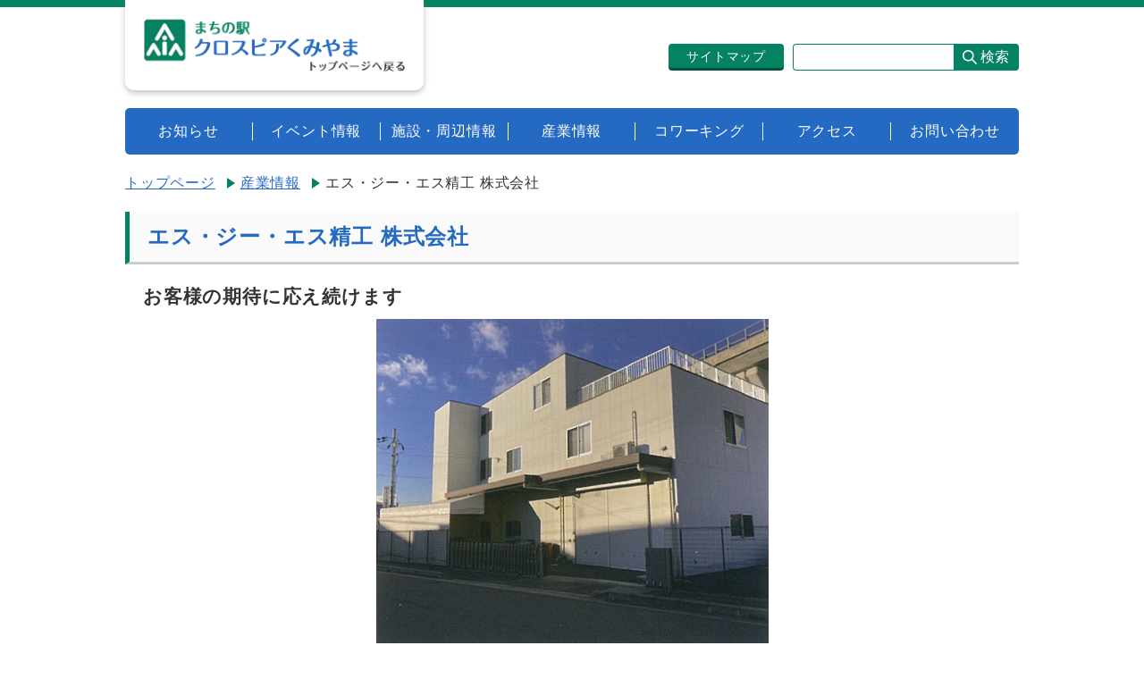

--- FILE ---
content_type: text/html; charset=UTF-8
request_url: https://www.crosspeer.jp/?p=193
body_size: 5878
content:
<!doctype html>

<!--[if lt IE 7]><html lang="ja" class="no-js lt-ie9 lt-ie8 lt-ie7"><![endif]-->
<!--[if (IE 7)&!(IEMobile)]><html lang="ja" class="no-js lt-ie9 lt-ie8"><![endif]-->
<!--[if (IE 8)&!(IEMobile)]><html lang="ja" class="no-js lt-ie9"><![endif]-->
<!--[if gt IE 8]><!--> <html lang="ja" class="no-js"><!--<![endif]-->

<head>
<meta charset="UTF-8">
<meta name="viewport" content="width=device-width, initial-scale=1.0">
<meta http-equiv="X-UA-Compatible" content="IE=edge">
<title>エス・ジー・エス精工 株式会社 | まちの駅クロスピアくみやま</title>
<!-- Google tag (gtag.js) -->
<script async src="https://www.googletagmanager.com/gtag/js?id=G-T57R7K04ZP"></script>
<script>
  window.dataLayer = window.dataLayer || [];
  function gtag(){dataLayer.push(arguments);}
  gtag('js', new Date());

  gtag('config', 'G-T57R7K04ZP');
</script>
	
<!-- Global site tag (gtag.js) - Google Analytics -->
<script async src="https://www.googletagmanager.com/gtag/js?id=UA-136259321-1"></script>
<script>
  window.dataLayer = window.dataLayer || [];
  function gtag(){dataLayer.push(arguments);}
  gtag('js', new Date());

  gtag('config', 'UA-136259321-1');
</script>

<link rel="shortcut icon" href="https://www.crosspeer.jp/wp-content/themes/design/favicon.ico">
<meta name='robots' content='max-image-preview:large' />
<link rel='dns-prefetch' href='//fonts.googleapis.com' />
<link rel='dns-prefetch' href='//s.w.org' />
<link rel="alternate" type="application/rss+xml" title="まちの駅クロスピアくみやま &raquo; フィード" href="https://www.crosspeer.jp/?feed=rss2" />
<link rel="alternate" type="application/rss+xml" title="まちの駅クロスピアくみやま &raquo; コメントフィード" href="https://www.crosspeer.jp/?feed=comments-rss2" />
<script type="text/javascript">
window._wpemojiSettings = {"baseUrl":"https:\/\/s.w.org\/images\/core\/emoji\/14.0.0\/72x72\/","ext":".png","svgUrl":"https:\/\/s.w.org\/images\/core\/emoji\/14.0.0\/svg\/","svgExt":".svg","source":{"concatemoji":"https:\/\/www.crosspeer.jp\/wp-includes\/js\/wp-emoji-release.min.js"}};
/*! This file is auto-generated */
!function(e,a,t){var n,r,o,i=a.createElement("canvas"),p=i.getContext&&i.getContext("2d");function s(e,t){var a=String.fromCharCode,e=(p.clearRect(0,0,i.width,i.height),p.fillText(a.apply(this,e),0,0),i.toDataURL());return p.clearRect(0,0,i.width,i.height),p.fillText(a.apply(this,t),0,0),e===i.toDataURL()}function c(e){var t=a.createElement("script");t.src=e,t.defer=t.type="text/javascript",a.getElementsByTagName("head")[0].appendChild(t)}for(o=Array("flag","emoji"),t.supports={everything:!0,everythingExceptFlag:!0},r=0;r<o.length;r++)t.supports[o[r]]=function(e){if(!p||!p.fillText)return!1;switch(p.textBaseline="top",p.font="600 32px Arial",e){case"flag":return s([127987,65039,8205,9895,65039],[127987,65039,8203,9895,65039])?!1:!s([55356,56826,55356,56819],[55356,56826,8203,55356,56819])&&!s([55356,57332,56128,56423,56128,56418,56128,56421,56128,56430,56128,56423,56128,56447],[55356,57332,8203,56128,56423,8203,56128,56418,8203,56128,56421,8203,56128,56430,8203,56128,56423,8203,56128,56447]);case"emoji":return!s([129777,127995,8205,129778,127999],[129777,127995,8203,129778,127999])}return!1}(o[r]),t.supports.everything=t.supports.everything&&t.supports[o[r]],"flag"!==o[r]&&(t.supports.everythingExceptFlag=t.supports.everythingExceptFlag&&t.supports[o[r]]);t.supports.everythingExceptFlag=t.supports.everythingExceptFlag&&!t.supports.flag,t.DOMReady=!1,t.readyCallback=function(){t.DOMReady=!0},t.supports.everything||(n=function(){t.readyCallback()},a.addEventListener?(a.addEventListener("DOMContentLoaded",n,!1),e.addEventListener("load",n,!1)):(e.attachEvent("onload",n),a.attachEvent("onreadystatechange",function(){"complete"===a.readyState&&t.readyCallback()})),(e=t.source||{}).concatemoji?c(e.concatemoji):e.wpemoji&&e.twemoji&&(c(e.twemoji),c(e.wpemoji)))}(window,document,window._wpemojiSettings);
</script>
<style type="text/css">
img.wp-smiley,
img.emoji {
	display: inline !important;
	border: none !important;
	box-shadow: none !important;
	height: 1em !important;
	width: 1em !important;
	margin: 0 0.07em !important;
	vertical-align: -0.1em !important;
	background: none !important;
	padding: 0 !important;
}
</style>
	<link rel='stylesheet' id='wp-block-library-css'  href='https://www.crosspeer.jp/wp-includes/css/dist/block-library/style.min.css' type='text/css' media='all' />
<style id='global-styles-inline-css' type='text/css'>
body{--wp--preset--color--black: #000000;--wp--preset--color--cyan-bluish-gray: #abb8c3;--wp--preset--color--white: #ffffff;--wp--preset--color--pale-pink: #f78da7;--wp--preset--color--vivid-red: #cf2e2e;--wp--preset--color--luminous-vivid-orange: #ff6900;--wp--preset--color--luminous-vivid-amber: #fcb900;--wp--preset--color--light-green-cyan: #7bdcb5;--wp--preset--color--vivid-green-cyan: #00d084;--wp--preset--color--pale-cyan-blue: #8ed1fc;--wp--preset--color--vivid-cyan-blue: #0693e3;--wp--preset--color--vivid-purple: #9b51e0;--wp--preset--gradient--vivid-cyan-blue-to-vivid-purple: linear-gradient(135deg,rgba(6,147,227,1) 0%,rgb(155,81,224) 100%);--wp--preset--gradient--light-green-cyan-to-vivid-green-cyan: linear-gradient(135deg,rgb(122,220,180) 0%,rgb(0,208,130) 100%);--wp--preset--gradient--luminous-vivid-amber-to-luminous-vivid-orange: linear-gradient(135deg,rgba(252,185,0,1) 0%,rgba(255,105,0,1) 100%);--wp--preset--gradient--luminous-vivid-orange-to-vivid-red: linear-gradient(135deg,rgba(255,105,0,1) 0%,rgb(207,46,46) 100%);--wp--preset--gradient--very-light-gray-to-cyan-bluish-gray: linear-gradient(135deg,rgb(238,238,238) 0%,rgb(169,184,195) 100%);--wp--preset--gradient--cool-to-warm-spectrum: linear-gradient(135deg,rgb(74,234,220) 0%,rgb(151,120,209) 20%,rgb(207,42,186) 40%,rgb(238,44,130) 60%,rgb(251,105,98) 80%,rgb(254,248,76) 100%);--wp--preset--gradient--blush-light-purple: linear-gradient(135deg,rgb(255,206,236) 0%,rgb(152,150,240) 100%);--wp--preset--gradient--blush-bordeaux: linear-gradient(135deg,rgb(254,205,165) 0%,rgb(254,45,45) 50%,rgb(107,0,62) 100%);--wp--preset--gradient--luminous-dusk: linear-gradient(135deg,rgb(255,203,112) 0%,rgb(199,81,192) 50%,rgb(65,88,208) 100%);--wp--preset--gradient--pale-ocean: linear-gradient(135deg,rgb(255,245,203) 0%,rgb(182,227,212) 50%,rgb(51,167,181) 100%);--wp--preset--gradient--electric-grass: linear-gradient(135deg,rgb(202,248,128) 0%,rgb(113,206,126) 100%);--wp--preset--gradient--midnight: linear-gradient(135deg,rgb(2,3,129) 0%,rgb(40,116,252) 100%);--wp--preset--duotone--dark-grayscale: url('#wp-duotone-dark-grayscale');--wp--preset--duotone--grayscale: url('#wp-duotone-grayscale');--wp--preset--duotone--purple-yellow: url('#wp-duotone-purple-yellow');--wp--preset--duotone--blue-red: url('#wp-duotone-blue-red');--wp--preset--duotone--midnight: url('#wp-duotone-midnight');--wp--preset--duotone--magenta-yellow: url('#wp-duotone-magenta-yellow');--wp--preset--duotone--purple-green: url('#wp-duotone-purple-green');--wp--preset--duotone--blue-orange: url('#wp-duotone-blue-orange');--wp--preset--font-size--small: 13px;--wp--preset--font-size--medium: 20px;--wp--preset--font-size--large: 36px;--wp--preset--font-size--x-large: 42px;}.has-black-color{color: var(--wp--preset--color--black) !important;}.has-cyan-bluish-gray-color{color: var(--wp--preset--color--cyan-bluish-gray) !important;}.has-white-color{color: var(--wp--preset--color--white) !important;}.has-pale-pink-color{color: var(--wp--preset--color--pale-pink) !important;}.has-vivid-red-color{color: var(--wp--preset--color--vivid-red) !important;}.has-luminous-vivid-orange-color{color: var(--wp--preset--color--luminous-vivid-orange) !important;}.has-luminous-vivid-amber-color{color: var(--wp--preset--color--luminous-vivid-amber) !important;}.has-light-green-cyan-color{color: var(--wp--preset--color--light-green-cyan) !important;}.has-vivid-green-cyan-color{color: var(--wp--preset--color--vivid-green-cyan) !important;}.has-pale-cyan-blue-color{color: var(--wp--preset--color--pale-cyan-blue) !important;}.has-vivid-cyan-blue-color{color: var(--wp--preset--color--vivid-cyan-blue) !important;}.has-vivid-purple-color{color: var(--wp--preset--color--vivid-purple) !important;}.has-black-background-color{background-color: var(--wp--preset--color--black) !important;}.has-cyan-bluish-gray-background-color{background-color: var(--wp--preset--color--cyan-bluish-gray) !important;}.has-white-background-color{background-color: var(--wp--preset--color--white) !important;}.has-pale-pink-background-color{background-color: var(--wp--preset--color--pale-pink) !important;}.has-vivid-red-background-color{background-color: var(--wp--preset--color--vivid-red) !important;}.has-luminous-vivid-orange-background-color{background-color: var(--wp--preset--color--luminous-vivid-orange) !important;}.has-luminous-vivid-amber-background-color{background-color: var(--wp--preset--color--luminous-vivid-amber) !important;}.has-light-green-cyan-background-color{background-color: var(--wp--preset--color--light-green-cyan) !important;}.has-vivid-green-cyan-background-color{background-color: var(--wp--preset--color--vivid-green-cyan) !important;}.has-pale-cyan-blue-background-color{background-color: var(--wp--preset--color--pale-cyan-blue) !important;}.has-vivid-cyan-blue-background-color{background-color: var(--wp--preset--color--vivid-cyan-blue) !important;}.has-vivid-purple-background-color{background-color: var(--wp--preset--color--vivid-purple) !important;}.has-black-border-color{border-color: var(--wp--preset--color--black) !important;}.has-cyan-bluish-gray-border-color{border-color: var(--wp--preset--color--cyan-bluish-gray) !important;}.has-white-border-color{border-color: var(--wp--preset--color--white) !important;}.has-pale-pink-border-color{border-color: var(--wp--preset--color--pale-pink) !important;}.has-vivid-red-border-color{border-color: var(--wp--preset--color--vivid-red) !important;}.has-luminous-vivid-orange-border-color{border-color: var(--wp--preset--color--luminous-vivid-orange) !important;}.has-luminous-vivid-amber-border-color{border-color: var(--wp--preset--color--luminous-vivid-amber) !important;}.has-light-green-cyan-border-color{border-color: var(--wp--preset--color--light-green-cyan) !important;}.has-vivid-green-cyan-border-color{border-color: var(--wp--preset--color--vivid-green-cyan) !important;}.has-pale-cyan-blue-border-color{border-color: var(--wp--preset--color--pale-cyan-blue) !important;}.has-vivid-cyan-blue-border-color{border-color: var(--wp--preset--color--vivid-cyan-blue) !important;}.has-vivid-purple-border-color{border-color: var(--wp--preset--color--vivid-purple) !important;}.has-vivid-cyan-blue-to-vivid-purple-gradient-background{background: var(--wp--preset--gradient--vivid-cyan-blue-to-vivid-purple) !important;}.has-light-green-cyan-to-vivid-green-cyan-gradient-background{background: var(--wp--preset--gradient--light-green-cyan-to-vivid-green-cyan) !important;}.has-luminous-vivid-amber-to-luminous-vivid-orange-gradient-background{background: var(--wp--preset--gradient--luminous-vivid-amber-to-luminous-vivid-orange) !important;}.has-luminous-vivid-orange-to-vivid-red-gradient-background{background: var(--wp--preset--gradient--luminous-vivid-orange-to-vivid-red) !important;}.has-very-light-gray-to-cyan-bluish-gray-gradient-background{background: var(--wp--preset--gradient--very-light-gray-to-cyan-bluish-gray) !important;}.has-cool-to-warm-spectrum-gradient-background{background: var(--wp--preset--gradient--cool-to-warm-spectrum) !important;}.has-blush-light-purple-gradient-background{background: var(--wp--preset--gradient--blush-light-purple) !important;}.has-blush-bordeaux-gradient-background{background: var(--wp--preset--gradient--blush-bordeaux) !important;}.has-luminous-dusk-gradient-background{background: var(--wp--preset--gradient--luminous-dusk) !important;}.has-pale-ocean-gradient-background{background: var(--wp--preset--gradient--pale-ocean) !important;}.has-electric-grass-gradient-background{background: var(--wp--preset--gradient--electric-grass) !important;}.has-midnight-gradient-background{background: var(--wp--preset--gradient--midnight) !important;}.has-small-font-size{font-size: var(--wp--preset--font-size--small) !important;}.has-medium-font-size{font-size: var(--wp--preset--font-size--medium) !important;}.has-large-font-size{font-size: var(--wp--preset--font-size--large) !important;}.has-x-large-font-size{font-size: var(--wp--preset--font-size--x-large) !important;}
</style>
<link rel='stylesheet' id='googleFonts-css'  href='//fonts.googleapis.com/css?family=Lato%3A400%2C700%2C400italic%2C700italic' type='text/css' media='all' />
<link rel='stylesheet' id='bones-stylesheet-css'  href='https://www.crosspeer.jp/wp-content/themes/design/library/css/style.css' type='text/css' media='all' />
<!--[if lt IE 9]>
<link rel='stylesheet' id='bones-ie-only-css'  href='https://www.crosspeer.jp/wp-content/themes/design/library/css/ie.css' type='text/css' media='all' />
<![endif]-->
<script type='text/javascript' src='https://www.crosspeer.jp/wp-content/themes/design/library/js/libs/modernizr.custom.min.js' id='bones-modernizr-js'></script>
<script type='text/javascript' src='https://www.crosspeer.jp/wp-includes/js/jquery/jquery.min.js' id='jquery-core-js'></script>
<script type='text/javascript' src='https://www.crosspeer.jp/wp-includes/js/jquery/jquery-migrate.min.js' id='jquery-migrate-js'></script>
<link rel="https://api.w.org/" href="https://www.crosspeer.jp/index.php?rest_route=/" /><link rel="alternate" type="application/json" href="https://www.crosspeer.jp/index.php?rest_route=/wp/v2/posts/193" /><link rel="canonical" href="https://www.crosspeer.jp/?p=193" />
<link rel='shortlink' href='https://www.crosspeer.jp/?p=193' />
<link rel="alternate" type="application/json+oembed" href="https://www.crosspeer.jp/index.php?rest_route=%2Foembed%2F1.0%2Fembed&#038;url=https%3A%2F%2Fwww.crosspeer.jp%2F%3Fp%3D193" />
<link rel="alternate" type="text/xml+oembed" href="https://www.crosspeer.jp/index.php?rest_route=%2Foembed%2F1.0%2Fembed&#038;url=https%3A%2F%2Fwww.crosspeer.jp%2F%3Fp%3D193&#038;format=xml" />
		<style type="text/css" id="wp-custom-css">
			/* 施設・周辺情報：ボタン内文字をすべて白に */
body.page-id-1190 .facility p.btn a,
body.page-id-1190 .facility p.btn a *,
body.postid-1190 .facility p.btn a,
body.postid-1190 .facility p.btn a * {
  color: #ffffff !important;
}		</style>
		<link rel="stylesheet" href="https://www.crosspeer.jp/wp-content/themes/design/library/css/drawer.min.css">
<link rel="stylesheet" href="https://www.crosspeer.jp/wp-content/themes/design/library/css/slick.css">
<link rel="stylesheet" href="https://www.crosspeer.jp/wp-content/themes/design/library/css/print.css" media="print">
<script src="https://www.crosspeer.jp/wp-content/themes/design/library/js/jquery-1.12.4.min.js"></script>
<script src="https://www.crosspeer.jp/wp-content/themes/design/library/js/drawer.js"></script>
<script src="https://www.crosspeer.jp/wp-content/themes/design/library/js/iscroll.js"></script>
<script src="https://www.crosspeer.jp/wp-content/themes/design/library/js/toolbox.js"></script>
<script src="https://www.crosspeer.jp/wp-content/themes/design/library/js/ofi.min.js"></script>
<script src="https://www.crosspeer.jp/wp-content/themes/design/library/js/slick.min.js"></script>
</head>


<body id="pagetop" class="drawer drawer--right">

<div class="drawer-nav">
<div class="drawer-menu">
	<p class="d-close">
		<img src="https://www.crosspeer.jp/wp-content/themes/design/library/images/close.png" alt="">
		<span>閉じる</span>
	</p>
	<ul class="nav_main">
		<li><a href="https://www.crosspeer.jp/?cat=14"><strong>お知らせ</strong></a></li>
		<li><a href="https://www.crosspeer.jp/?cat=16"><strong>イベント情報</strong></a></li>
		<li><a href="https://www.crosspeer.jp/?page_id=1190"><strong>施設・周辺情報</strong></a></li>
		<li><a href="https://www.crosspeer.jp/?cat=13"><strong>産業情報</strong></a></li>
		<li><a href="https://www.crosspeer.jp/?page_id=35991"><strong>コワーキング</strong></a></li>
		<li><a href="https://www.crosspeer.jp/?page_id=1603"><strong>アクセス</strong></a></li>
		<li><a href="https://www.crosspeer.jp/?page_id=1606"><strong>お問い合わせ</strong></a></li>
	</ul>
	<p class="btn"><a href="https://www.crosspeer.jp/?page_id=1951"><span>サイトマップ</span></a></p>
	<div class="search">
	<form role="search" method="get" class="searchform" action="https://www.crosspeer.jp/">
		<div>
			<label for="ss" class="screen-reader-text">検索</label>
			<input type="search" id="ss" class="s" name="s" value=""><!--
			--><button type="submit" class="searchsubmit">検索</button>
		</div>
	</form>
	</div>
</div>
</div>

<header>
<p class="skip"><a href="#HONBUN">共通メニューなどをスキップして本文へ</a></p>
<div class="head_main">
		<p class="logo"><a href="https://www.crosspeer.jp"><img src="https://www.crosspeer.jp/wp-content/themes/design/library/images/logo01.png" alt="まちの駅クロスピアくみやま"></a></p>
		<p class="d-open"><img src="https://www.crosspeer.jp/wp-content/themes/design/library/images/d_open.jpg" alt="メニューを開く"></p>
	<ul class="function">
		<li><a href="https://www.crosspeer.jp/?page_id=1951"><span>サイトマップ</span></a></li>
		<li><form role="search" method="get" class="searchform" action="https://www.crosspeer.jp/"><div>
			<label for="s" class="screen-reader-text">検索</label>
			<input type="search" id="s" class="s" name="s" value=""><!--
			--><button type="submit" class="searchsubmit">検索</button>
		</div></form></li>
	</ul>
</div>
<nav>
<ul>
	<li><a href="https://www.crosspeer.jp/?cat=14"><span>お知らせ</span></a></li>
	<li><a href="https://www.crosspeer.jp/?cat=16"><span>イベント情報</span></a></li>
	<li><a href="https://www.crosspeer.jp/?page_id=1190"><span>施設・周辺情報</span></a></li>
	<li><a href="https://www.crosspeer.jp/?cat=13"><span>産業情報</span></a></li>
	<li><a href="https://www.crosspeer.jp/?page_id=35991"><span>コワーキング</span></a></li>
	<li><a href="https://www.crosspeer.jp/?page_id=1603"><span>アクセス</span></a></li>
	<li><a href="https://www.crosspeer.jp/?page_id=1606"><span>お問い合わせ</span></a></li>
</ul>
</nav>
</header>


<a id="HONBUN" class="anchor" tabindex="-1"><img src="https://www.crosspeer.jp/wp-content/themes/design/library/images/clearspacer.gif" alt="" width="1" height="1"></a>
<ul class="pankuzu clear">
	<!-- Breadcrumb NavXT 7.1.0 -->
<li><a href="https://www.crosspeer.jp">トップページ</a></li><li><a href="https://www.crosspeer.jp/?cat=13">産業情報</a></li><li>エス・ジー・エス精工 株式会社</li></ul>
<div id="main">
<h1 class="h1">エス・ジー・エス精工 株式会社</h1>



<section class='sec_box single company'>
<div class="inner_box">	
	
<p class="catchcopy"><strong>お客様の期待に応え続けます</strong></p>



<div class="wp-block-image"><figure class="aligncenter is-resized"><img src="https://www.crosspeer.jp/wp-content/uploads/2019/01/d1882d2136b61c46be938aa9be99caf2.png" alt="" class="wp-image-18851" width="439" height="369" srcset="https://www.crosspeer.jp/wp-content/uploads/2019/01/d1882d2136b61c46be938aa9be99caf2.png 844w, https://www.crosspeer.jp/wp-content/uploads/2019/01/d1882d2136b61c46be938aa9be99caf2-300x252.png 300w, https://www.crosspeer.jp/wp-content/uploads/2019/01/d1882d2136b61c46be938aa9be99caf2-768x645.png 768w" sizes="(max-width: 439px) 100vw, 439px" /></figure></div>



<h2>企業情報</h2>


<table class="wp-block-table" style="height: 290px;">
<caption>企業情報一覧</caption>
<tbody>
<tr style="height: 29px;">
<th style="height: 29px; width: 112px;">所在地</th>
<td style="height: 29px; width: 455px;">〒613-0024 京都府久世郡久御山町森中内88-1</td>
</tr>
<tr style="height: 29px;">
<th style="height: 29px; width: 112px;">TEL</th>
<td style="height: 29px; width: 455px;">075-631-5050</td>
</tr>
<tr style="height: 29px;">
<th style="height: 29px; width: 112px;">FAX</th>
<td style="height: 29px; width: 455px;">075-201-9189</td>
</tr>
<tr style="height: 29px;">
<th style="height: 29px; width: 112px;">E-Mail</th>
<td style="height: 29px; width: 455px;">sgs-honsya@sgs-seiko.co.jp</td>
</tr>
<tr style="height: 29px;">
<th style="height: 29px; width: 112px;">URL</th>
<td style="height: 29px; width: 455px;"><a href="http://www.sgs-seiko.co.jp" target="_blank" rel="noopener">http://www.sgs-seiko.co.jp/</a></td>
</tr>
<tr style="height: 29px;">
<th style="height: 29px; width: 112px;">連絡担当者</th>
<td style="height: 29px; width: 455px;">山本 久仁彦</td>
</tr>
<tr style="height: 29px;">
<th style="height: 29px; width: 112px;">代表者</th>
<td style="height: 29px; width: 455px;">柴田 義之</td>
</tr>
<tr style="height: 29px;">
<th style="height: 29px; width: 112px;">設立</th>
<td style="height: 29px; width: 455px;">1980年8月</td>
</tr>
<tr style="height: 29px;">
<th style="height: 29px; width: 112px;">資本金</th>
<td style="height: 29px; width: 455px;">1,000万円</td>
</tr>
<tr style="height: 29px;">
<th style="height: 29px; width: 112px;">従業員</th>
<td style="height: 29px; width: 455px;">19名</td>
</tr>
</tbody>
</table>


<h2>事業内容</h2>



<p>金属部品の機械加工</p>



<h2>得意分野</h2>



<p>小物から長尺ものまで、加工対応可能です。40年以上精密部品の加工実績を持ち顧客のニーズに応えてまいりました。単品から量産まで出来る限りの期待にお応えします。</p>



<h2>設備一覧</h2>


<table class="wp-block-table">
<caption>設備一覧表</caption>
<tbody>
<tr>
<th>設備内容</th>
<th>能力</th>
<th>数量</th>
</tr>
<tr>
<td>立型マシニングセンタ NVX5080 2nd</td>
<td>820 × 510 × 500</td>
<td>2</td>
</tr>
<tr>
<td>立型マシニングセンタ NVX7000</td>
<td>1540 × 760 × 660</td>
<td>1</td>
</tr>
<tr>
<td>立型マシニングセンタ NVX5100</td>
<td>1050 × 530 × 510</td>
<td>1</td>
</tr>
<tr>
<td>NC旋盤 SL-25</td>
<td>Φ200 × 1000</td>
<td>1</td>
</tr>
<tr>
<td>NC旋盤 CL-2000</td>
<td>Φ200 × 500</td>
<td>1</td>
</tr>
<tr>
<td>汎用旋盤</td>
<td>Φ100 × 860</td>
<td>2</td>
</tr>
<tr>
<td>立軸ロータリー平面研磨盤 ICB-800</td>
<td>Φ800 &#8211; 270</td>
<td>1</td>
</tr>
<tr>
<td>MASTERCAM 2017</td>
<td>&nbsp;</td>
<td>1</td>
</tr>
</tbody>
</table></div>
</section>

</div>


<footer>
<div class="footer">
<div class="foot_left">
	<ul class="list clear">
		<li><a href="http://www.town.kumiyama.kyoto.jp/">久御山町ホームページ</a></li>
		<li><a href="http://kumiyama.kyoto-fsci.or.jp/">久御山町商工会</a></li>
	</ul>
	<div class="foot_box clear">
		<p><strong>まちの駅<br>クロスピアくみやま</strong></p>
		<address>
			<p>〒613-0024　京都府久世郡久御山町森南大内303</p>
			<p>電話番号：075-632-2300　ファックス：075-632-2001</p>
		</address>
	</div>
</div>
	<p class="pageup btn"><a href="#pagetop"><span>ページトップへ<br>戻る</span></a></p>
</div>
<p class="copy_right">©️Kumiyama Town. All Rights Reserved.</p>
</footer>
<script src="https://www.crosspeer.jp/wp-content/themes/design/library/js/onload.js"></script>
<script type='text/javascript' src='https://www.crosspeer.jp/wp-content/themes/design/library/js/scripts.js' id='bones-js-js'></script>
</body>
</html>





--- FILE ---
content_type: text/css
request_url: https://www.crosspeer.jp/wp-content/themes/design/library/css/style.css
body_size: 5378
content:
@charset "UTF-8";
/******************** CSS RESET ********************/
*, *:before, *:after {
	box-sizing: border-box;
}
html, body, div, span, applet, object, iframe, h1, h2, h3, h4, h5, h6, p, blockquote, pre, a, abbr, acronym, address, big, cite, code, del, dfn, em, img, ins, kbd, q, s, samp, small, strike, strong, sub, sup, tt, var, b, u, i, center, dl, dt, dd, ol, ul, li, fieldset, form, label, legend, table, caption, tbody, tfoot, thead, tr, th, td, article, aside, canvas, details, embed, figure, figcaption, footer, header, hgroup, menu, nav, output, ruby, section, summary, time, mark, audio, video {
	margin: 0;
	padding: 0;
	border: 0;
	font-size: 100%;
	vertical-align: baseline;
	background: transparent;
}
article, aside, details, figcaption, figure, footer, header, hgroup, menu, nav, section {
	display: block;
}
figcaption{
	font-size: 100%!important;
}
body{line-height: 1;}
ul{list-style: none;}
img{
	max-width: 100%;
	vertical-align: bottom;
}
hr{
	display: block;
	height: 1px;
	border: 0;
	border-top: 1px solid #cccccc;
	margin: 1em 0;
	padding: 0;
}
blockquote, q{
	quotes: none;
}
blockquote:before, blockquote:after, q:before, q:after{
	content: '';
	content: none;
}
table{
	border-collapse: collapse;
	border-spacing: 0;
}
address{
	font-style: normal;
}
input:not([type="radio"]):not([type="checkbox"]), textarea{
	padding: 0;
	margin: 0;
	background: none;
	border: none;
	border-radius: 0;
	-webkit-appearance: none;
}
input{
	vertical-align: middle;
}
input[type="submit"]{
	cursor: pointer;
}
/******************** 共通設定 ********************/
body {
	font-family: arial, "ヒラギノ角ゴ Pro W3", "Hiragino Kaku Gothic Pro", "Meiryo UI", "メイリオ", Meiryo, "ＭＳ Ｐゴシック", "MS PGothic", sans-serif;
	line-height: 1.5;
	letter-spacing: 0.05em;
	color: #333;
	font-size: 100%;
	-webkit-text-size-adjust: 100%;
}
@media screen and (max-width: 768px){
	body {
		font-size: 90%;
	}
}


/* リンク */
a {color: #246ac1;}
/*a:link{text-decoration: underline;}*/
/*a:visited{text-decoration: underline;}*/
a.hover{text-decoration: none;}
a:active{text-decoration: none;}
a:focus{transition: none;}
a, a *, a::before, a::after{transition: 0.3s;}

/* clearfix */
.clear:after {
	content: "";
	display: block;
	clear: both;
}

/*clearspacer.gif*/
.skip{
    background: none;
    line-height: 0;
    position: relative;
}
.skip a{
    color: #000000;
    text-align: center;
    font-size: 0.1%;
    line-height: 0.1;
    position: absolute;
    width: 1px;
    top: auto;
    left: -3000px;
    z-index: 9999;
}
.skip a:active, .skip a:focus{
	display: block;
    font-size: 100%;
    left: 0;
    line-height: 1.6;
    top: -8px;
    width: 99.99%;
    padding: 8px 0;
    background: #058262;
    color: #fff;
}
.anchor{
	margin-top: -1px;
	background: transparent;
	display: block;
    height: 1px;
}

/*btn*/
.btn a{
	padding: 6px 10px 4px;
/* 	color: #fff; */
	text-align: center;
	text-decoration: none;
	background-color: #246ac1;
	border-radius: 4px;
	box-shadow: 0px 3px 0px 0px #104485;
	display: block;
	transition: box-shadow 0.3s, transform 0.3s;
}
.btn a span{
	color: #fff;
}
.btn a.hover{
	box-shadow: none;
    transform: translate(0, 3px);
}

/*list_icon*/
.list li{
	padding-left: 16px;
	position: relative;
}
.list li::before{
	content: '';
	position: absolute;
	top: 50%;
	left: 0;
	transform: translateY(-50%);
	border: solid 6px transparent;
	border-left: solid 9px #058262;
}


/*▼▼▼共通部分のスタイル▼▼▼*/
/* drawer */
.drawer-open.drawer{
	position: fixed;
	width: 100%;
}
.drawer-nav{
	position: fixed;
	top: 0;
	width: 260px;	
	border-left: 3px solid #058262;
	background-color: #e8f6f2;
}
.drawer-nav a{
	text-decoration:none;
	display: block;
}
.drawer-nav .d-close{
	padding: 12px 10px;
	color: #fff;
	background-color: #058262;
	display: flex;
	align-items: end;
	cursor: pointer;
}
.drawer-nav .d-close img{
	margin-right: 10px;
	width: 20px;
}
.drawer-menu ul{
	height: 100%;
	overflow: hidden;
	position: relative;
	background-color: #fff;
}
.drawer-menu > ul{
	border-bottom: 2px solid #058262;
}
.drawer-menu ul.nav_main{
	background-color: #fff;
}
.drawer-menu li{
	position: relative;
}
.drawer-menu > ul > li::before{
	content: '';
	width: 8px;
	height: 8px;
	border-top: solid 1px #333;
	border-right: solid 1px #333;
	position: absolute;
	top: 50%;
	right: 12px;
	transform: translateY(-50%) rotate(45deg);
}
.drawer-menu ul a{
	padding: 14px 12px 12px;
	border-bottom: 1px solid #00855f;
}
.drawer-menu > ul > li:last-child > a{
	border-bottom: none;
}
.drawer-menu .btn{
	margin: 10px;
}
.drawer-menu .search{
	padding: 10px;
}
.drawer-menu .search .searchform input.s{
	width: 162px;
}
@media screen and (min-width: 1000px) {
	.drawer-nav{display: none;}
}


/*headerの設定*/
header{
	width: 100%;
	border-top: 8px solid #058262;
}
.head_main{
	margin: 0 auto;
	width: 1000px;
	display: flex;
	justify-content: space-between;
	align-items: center;
}
.head_main .logo{
	margin-top: -8px;
	margin-bottom: 20px;
	background-color: #fff;
}
.head_main .logo a:hover img{
	box-shadow: none;
	border: 1px solid #ddd;
	opacity: 0.8;
}
.head_main .logo img{
	padding: 20px;
	width: 334px;
	border: 1px solid #fff;
	border-radius: 0 0 10px 10px;
	box-shadow:0px 3px 6px 0px rgba(135,135,135,0.5);
}
.head_main ul{
	display: flex;
	align-items: flex-start;
}
.head_main ul li{
	margin-right: 10px;
}
.head_main ul li:last-child{
	margin: 0;
}
.head_main ul li a{
	padding: 4px 20px 2px;
	font-size: 90%;
	text-decoration: none;
	background-color: #058262;
	border-radius: 4px;
	box-shadow: 0px 3px 0px 0px #00543e;
	display: block;
}
.head_main ul li a:hover{
	box-shadow: none;
	transform: translate(0, 3px);
}
.head_main ul li a span{
	color: #fff;
}
.searchform{
	margin-top: 1px;
    display: inline;
}
.searchform label{
    display: none;
}
.searchform input.s{
	padding: 0 6px;
	height: 30px;
	width: 180px;
	font-size: 14px;
	line-height: 1;
	background: #fff;
	border: 1px solid #058262;
	border-right: none;
	border-radius: 4px 0 0 4px;
	vertical-align: top;
}
.searchform .searchsubmit{
	margin: 0;
	padding: 5px 10px 5px 30px;
	height: 30px;
	color: #fff;
	font-size: 100%;
	line-height: 1;
	text-shadow: 1px 1px 0 #058262, -1px 1px 0 #058262, 1px -1px 0 #058262, -1px -1px 0 #058262;
	background-color: #058262;
	background-image: url(../images/search.png);
	background-size: 16px auto;
	background-repeat: no-repeat;
	background-position: 10px 6px;
	border: 1px solid #058262;
	border-left: 0;
	border-radius: 0 4px 4px 0;
	cursor: pointer;
}
.d-open{
	display: none;
	cursor: pointer;
}
.d-open img{
	width: 48px;
}
@media screen and (max-width: 1039px){
	.head_main{
		padding: 0 20px;
		width: 100%;
	}

	.sub_menu{
		padding: 0 20px;
		width: 100%;
	}
}
@media screen and (max-width: 999px){
	.head_main{
		padding: 20px;
	}
	.head_main ul{
		display: none;
	}
	.head_main .logo{
		margin: 0;
	}
	.head_main .logo img{
		margin: 0;
		padding: 0;
		width: 300px;
		border-radius: 0;
		box-shadow: none;
	}
	.d-open{
		display: block;
	}
}
@media screen and (max-width: 768px){
	header{
		border-top: 4px solid #058262;
	}
	.head_main .logo img{
		width: 260px;
	}
}
@media screen and (max-width: 500px){
	.head_main{
		padding: 14px 20px;
	}
	.head_main .logo img{
		width: 180px;
	}
	.d-open img{
		width: 44px;
	}
}


/*グローバルナビ*/
header nav ul{
	margin: 0 auto;
	width: 1000px;
	display: flex;
}
header nav ul li{
	flex-grow: 1;
	flex-basis: 100px;
}
header nav ul li a{
   padding: 16px 0;
	height: 100%;
	line-height: 1.3;
	text-decoration: none;
	background-color: #256AC2;
	display: flex;
}
header nav ul li:first-child a{
	border-radius: 5px 0 0 5px;
}
header nav ul li:last-child a{
	border-radius: 0 5px 5px 0;
}
header nav ul li a.hover{
	background-color: #626262;
}
header nav ul li a span{
	color: #fff;
	width: 100%;
	text-align: center;
	border-right: 1px solid #fff;
	display: flex;
	justify-content: center;
	align-items: center;
}
header nav ul li:last-child a span{
	border-right: none;
}
@media screen and (max-width: 1039px){
	header nav ul{
		padding: 0 20px;
		width: 100%;
	}
}
@media screen and (max-width: 999px){
	header nav{
		display: none;
	}
}


/*footer*/
footer{
	font-size: 90%;
	background-color: #e8f6f2;
}
.footer{
	margin: 0 auto;
	padding: 20px 0;
	width: 1000px;
	display: flex;
	justify-content: space-between;
	align-items: center;
}
.footer ul li{
	margin-right: 20px;
	float: left;
}
.footer .foot_box{
	margin-top: 10px;
}
.footer .foot_box > *{
	margin-right: 20px;
	float: left;
}
.footer .pageup.btn a{
	padding: 24px 10px 8px;
	font-size: 90%;
	position: relative;
}
.footer .pageup.btn a::before{
	content: '';
	position: absolute;
	top:  4px;
	left: 50%;
	transform: translateX(-50%);
	border: solid 6px transparent;
	border-bottom: solid 9px #fff;
}
.foot_box ul{
	margin-bottom: 14px;
	display: flex;
	flex-wrap: wrap;
}
.foot_box li{
	margin-right: 10px;
}
.copy_right{
	padding: 6px 0;
	color: #fff;
	font-size: 60%;
	text-align: center;
	background-color: #058262;
}
@media screen and (max-width: 1039px){
	.footer{
		padding: 20px;
		width: 100%;
	}
}
@media screen and (max-width: 768px){
	.foot_box ul{
		flex-wrap: wrap;
	}
	.footer .pageup.btn a{
		width: 120px;
	}
}
@media screen and (max-width: 530px){
	.footer{
		display: block;
	}
	.footer .pageup.btn a{
		margin: 10px auto 0;
	}
}


/*▼▼▼トップページのスタイル▼▼▼*/
/*main_bis*/
.main_vis{
	margin: 20px auto 0;
	background-color: #e8f6f2;
}
.main_vis li img{
	margin: 0 auto;
	width: 100%;
	max-width: 1000px;
}
.main_vis .slick_nav{
	display: flex;
	gap: 0 10px;
	align-items: center;
	position: absolute;
	bottom: 20px;
	right: calc(50% - 480px);
}
/* pager */
.main_vis .slick-dots{
    display: flex;
	gap: 0 6px;
}
.main_vis .slick-dots li{
    position: relative;
    height: 24px;
    width: 24px;
    cursor: pointer;
}
.main_vis .slick-dots li button{
    padding: 0;
    width: 24px;
    min-height: 24px;
	font-size: 87.5%;
	color: #333;
	line-height: 0;
    background: #fff;
    border: 1px solid #246ac1;
    border-radius: 0;
    position: absolute;
    left: 0;
    top: 0;
    display: inline-block;
	cursor: pointer;
}
.main_vis .slick-dots li.slick-active button{
    color: #fff;
    background: #246ac1;
}
.main_vis .slick-dots li:not(.slick-active) button:hover{
    background: #fff;
}
/* 再生・停止 */
.main_vis .slick_ps{
	position: relative;
}
.main_vis .slick_ps div.active{
	position: relative;
	z-index: 300;
}
.main_vis .slick_ps div:not(.active){
	display: none;
}
.main_vis .slick_ps div{
	position: absolute;
	right: 0;
	top: 0;
	z-index: 100;
}
.main_vis .slick_ps a{
	padding: 1px 4px 0;
	color: #333;
	font-size: 87.5%;
	text-decoration: none;
	background: #fff;
	border: 1px solid #246ac1;
	display: inline-block;
}
@media screen and (max-width: 999px){
	.main_vis{
		margin-top: 0;
	}
	.main_vis .slick_nav{
		right: 20px;
	}
}
@media only screen and (max-width: 768px){
	.main_vis{
		margin-bottom: 20px;
	}
	.main_vis .slick_nav{
		bottom: -34px;
		right: 12px;
	}
}


/*main*/
#main{
	margin: 0 auto;
	width: 100%;
}
.index #main{
	margin: 40px auto;
}
#main .h1{
	margin: 0 auto 20px;
	padding: 10px 20px;
	width: 1000px;
	color: #246ac1;
	font-size: 150%;
	background-color: #fafafa;
	border-left: 5px solid #058262;
	border-bottom: 3px solid #ccc;
}
#main h2{
	margin-bottom: 10px;
	padding: 2px 0 2px 20px;
	color: #246ac1;
	font-size: 130%;
	line-height: 1.3;
	border-bottom: 1px solid #058262;
	position: relative;
}
#main h2::before{
	content: '';
	position: absolute;
	left: 0;
	top: 0;
	width: 10px;
	height: calc((100% - 2px)/2);
	background-color: #246ac1;
}
#main h2::after{
	content: '';
	position: absolute;
	left: 0;
	bottom: 0;
	width: 10px;
	height: calc((100% - 2px)/2);
	background-color: #058262;
}
#main h3{
	margin-bottom: 8px;
	padding: 4px 10px;
	font-size: 115%;
	background-color: #ddf4ff;
}
#main .sec_box{
	margin: 0 auto 40px;
	width: 1000px;
}
.index #main .sec_box{
	margin: 40px auto;
}
.inner_box{
	padding: 0 10px 10px;
}
@media screen and (max-width: 1039px){
	#main .h1{
		width: calc(100% - 40px);
	}
	#main .sec_box{
		padding: 0 20px;
		width: 100%;
	}
}


/*about*/
.about{
	display: flex;
}
.about .text{
	width: 560px;
}
.about .text p{
	padding-bottom: 10px;
}
.about .photo{
	margin-left: 40px;
	width: 400px;
}
.about .photo img{
	border: 1px solid #bfbfbf;
}
@media screen and (max-width: 768px){
	.about{
		display: block;
	}
	.about .text,
	.about .photo{
		width: auto;
	}
	.about .photo{
		margin: 0;
		padding: 0 10px;
	}
}

/*news*/
.news .news_list li{
	margin-bottom: 12px;
	display: flex;
	align-items: flex-start;
}
.news .news_list li:last-child{
	margin-bottom: 0;
}
.news .news_list li .date{
	width: 130px;
}
.news .news_list li .tag{
	margin: 3px 10px 0;
	padding: 1px 0 0;
	width: 86px;
	color: #fff;
	font-size: 75%;
	text-align: center;
	letter-spacing: 0.01em;
	background-color: #333;
	border-radius: 10px;
}
.news .news_list li .tag.new{background-color: #246ac1;}
.news .news_list li .tag.ema{background-color: #de0c4c;}
.news .news_list li .tag.eve{background-color: #058262;}
.news .news_list li .tag.work{background-color: #246ac1;}
.news .news_list li .text{
	width: calc(100% - 236px);
}
.news .news_btn{
	float: right;
}
.news .news_btn li{
	margin: 10px 10px 0 0;
	float: left;
}
.news .news_btn li:last-child{
	margin-right: 0;
}
.news .news_btn li a{
	min-width: 200px;
}
@media screen and (max-width: 999px){
	.news .news_list li{
		flex-wrap: wrap;
	}
	.news .news_list li .tag{
		margin: 1px 5px 0;
	}
	.news .news_list li .text{
		width: 100%;
	}
}
@media screen and (max-width: 768px){
	.news .news_list li .date{
		width: 120px;
	}
}
@media screen and (max-width: 500px){
	.news .news_btn li{
		margin-top: 10px;
		float: none;
	}
}

/*pickup*/
.pickup{
	background-color: #e8f6f2;
}
.pickup .sec_box{
/*	padding: 20px;*/
/*	background-color: #e8f6f2;*/
}
.pickup h2{
	display: none;
}
.pickup ul{
	padding: 40px 0;
}
.pickup li{
	margin-right: 12px;
	width: calc((100% - 28.01px)/3);
	float: left;
}
.pickup li:last-child{
	margin-right: 0;
}
.pickup li a{
	padding: 4px;
	text-decoration: none;
	background-color: #fff;
	display: block;
	box-shadow: 0px 3px 6px 0px rgba(135,135,135,0.5);
}
.pickup li a.hover{
	opacity: 0.8;
	box-shadow: none;
}
.pickup li a span{
	margin: 6px 0 2px;
	text-align: center;
	display: block;
}
@media screen and (max-width: 768px){
	.pickup li{
		margin: 0 15px 15px 0;
		width: calc((100% - 15.01px)/2);
	}
	.pickup li:nth-child(2n){
		margin-right: 0;
	}
	.pickup li:last-child{
		margin-bottom: 0;
	}
}
@media screen and (max-width: 500px){
	.pickup ul{
		padding: 40px 0;
	}
	.pickup li{
		margin: 0 0 15px;
		width: 100%;
	}
}

/*radio*/
.radio{
	display: flex;
}
.radio .text{
	width: 560px;
}
.radio .text p{
	padding-bottom: 10px;
}
.radio .text .btn a{
	width: 200px;
	float: right;
}
.radio .photo{
	margin-left: 40px;
	width: 400px;
}
.radio .photo img{
	padding: 10px;
	box-shadow:0px 0px 6px 3px rgba(135,135,135,0.2);
}
@media screen and (max-width: 768px){
	.radio{
		display: block;
	}
	.radio .text,
	.radio .photo{
		width: auto;
	}
	.radio .photo{
		margin: 0;
		padding: 0 10px;
	}
}

/*link*/
.link .link_box{
	padding: 20px;
	background-color: #f0f3f6;
}
.link h2{
	display: none;
}
.link p{
	margin-bottom: 10px;
}
.link ul{
	display: flex;
	flex-wrap: wrap;
}
.link li{
	margin-right: 20px;
	width: calc(25% - 15px);
}
.link li:last-child{
	margin-right: 0;
}
.link li.btn a{
	padding: 20px;
	height: 100%;
}
.link li.btn a span{
	display: block;
	word-break: break-all;
}
.link li.btn a img{
	margin-bottom: 20px;
	width: 40px;
}
@media screen and (max-width: 768px){
	.link .link_box{
		padding: 20px 20px 10px;
	}
	.link li{
		margin: 0 10px 10px 0;
		width: calc(50% - 5px);
	}
	.link li:nth-child(2n){
		margin-right: 0;
	}
}
@media screen and (max-width: 500px){
	.link .link_box{
		padding: 20px 20px 10px;
	}
	.link li{
		margin: 0 0 10px 0;
		width: 100%;
	}
}


/*下層ページ*/
/*pankuzu*/
.pankuzu{
	margin: 20px auto;
	width: 1000px;
}
.pankuzu li{
	padding-right: 28px;
	float: left;
	position: relative;
}
.pankuzu li:last-child{
	padding-right: 0;
}
.pankuzu li::after{
	content: '';
	position: absolute;
	top: 50%;
	right: 0;
	transform: translateY(-50%);
	border: solid 6px transparent;
	border-left: solid 9px #058262;
}
.pankuzu li:last-child::after{
	content: none;
}
@media screen and (max-width: 1039px){
	.pankuzu{
		padding: 0 20px;
		width: 100%;
	}
}


/*pagination*/
.pagination{
}
.pagination ul::after{
	content: "";
	display: block;
	clear: both;
}
.pagination li{
	float: left;
}
.pagination li .page-numbers{
	padding: 4px 8px;
	color: #246ac1;
	text-decoration: none;
	border: 1px solid #246ac1;
	border-right: none;
}
.pagination li .page-numbers.current,
.pagination li .page-numbers.hover{
	color: #fff;
	background-color: #246ac1;
}
.pagination li:last-child .page-numbers{
	border: 1px solid #246ac1;
}


/*search*/
.search .inner_box li{
	margin-bottom: 10px;
	padding-left: 20px;
	position: relative
}
.search .inner_box li::before{
	content: '';
	position: absolute;
	top: 50%;
	left: 0;
	transform: translateY(-50%);
	border: solid 6px transparent;
	border-left: solid 9px #058262;
}


/*facility*/
.facility .building .inner_box{
	padding: 10px;
	display: flex;
	flex-wrap: wrap;
	justify-content: space-between;
}
.facility .building .photo{
	width: calc(50% - 20px);
}
.facility .building .photo img{
	border: 1px solid #bfbfbf;
}
.facility .building .text{
	width: 460px;
	width: calc(50% - 20px);
}
.facility .building .text h3{
	margin-top: 12px;
}
.facility .building .text h3:first-child{
	margin-top: 0;
}
.facility .floor .mitori{
	margin: 30px 0 10px;
	text-align: center;
}
.facility .floor .mitori img{
	width: 760px;
}
.facility .floor .mitori span{
	margin-top: 10px;
	display: block;
}
.facility .floor .room{
	display: flex;
	flex-wrap: wrap;
	justify-content: space-between;
}
.facility .floor .room div{
	margin-top: 30px;
	width: calc(50% - 20px);
}
.facility .floor .room .img{
	text-align: center;
}
.facility .floor .room img{
	margin-bottom: 20px;
	height: 240px;
	border: 1px solid #bfbfbf;
}
.facility .floor .room .btn{
	display: flex;
	flex-wrap: wrap;
	justify-content: space-between;
	align-items: flex-start;
}
.facility .floor .room .btn a{
	margin-top: 10px;
	width: calc(50% - 10px);
}
.facility #guide .room div{
	display: flex;
	flex-direction: column;
}
.facility #guide .room img{
	height: 300px;
}
.facility #guide .room .text{
	flex-grow: 1;
}
@media screen and (min-width: 1000px){
	.facility #guide .room div{
		width: calc((100% - 40px)/3);
	}
	.facility #guide .room .btn a{
		width: 100%;
	}
}
@media screen and (max-width: 768px){
	.facility .building .photo{
		margin-bottom: 20px;
		width: 100%;
	}
	.facility .building .text{
		width: 100%;
	}
	.facility .floor .room img {
		margin-bottom: 10px;
	}
	.facility .floor .room div{
		margin-top: 50px;
		width: 100%;
	}
	.facility .floor .room div:first-child{
		margin-top: 20px;
	}
}
@media screen and (max-width: 500px){
	.facility .floor .room img{
		height: 180px;
	}
	.facility .floor .room .btn a{
		width: 100%;
	}
}



/*company*/
.com_cat h2{
	display: none;
}
.com_cat .inner_box p{
	margin: 0 0 4px;
}
.com_cat .cat_list li{
	margin: 10px 10px 0 0;
	width: calc((100% - 20.01px)/3);
	float: left;
}
.com_cat .cat_list li:nth-child(3n){
	margin-right: 0;
}
.com_cat .cat_list li a{
	padding: 10px 20px;
	color: #fff;
	text-decoration: none;
	background-color: #256ac2;
	display: block;
	position: relative;
}
.com_cat .cat_list li a:hover{
	background-color: #626262;
}
.com_cat .cat_list li a::after{
	content: '';
	width: 10px;
	height: 10px;
	border-bottom: solid 1px #fff;
	border-right: solid 1px #fff;
	position: absolute;
	top: 50%;
	right: 20px;
	transform: translateY(-50%) rotate(45deg);
}
.com_cat .cat_list li a span{
	color: #fff;
}
.company .com_list li{
	margin: 0 20px 10px 0;
	width: calc(50% - 10.01px);
	float: left;
}
.company .com_list li:nth-child(2n){
	margin-right: 0;
}
.company .com_list li:nth-last-child(-n + 2){
	margin-bottom: 0;
}
.company .com_list li a{
	padding: 10px;
	color: #333;
	text-decoration: none;
	border: 1px solid #bfbfbf;
	display: flex;
}
.company .com_list li .thumbnail{
	width: 135px;
	height: 100px;
	object-fit: contain;
	font-family: 'object-fit: contain;'
}
.company .com_list li .text{
	padding-left: 10px;
}
.company .com_list li .title{
	color: #246ac1;
}
.company .com_list li span span{
	display: block;
}
@media screen and (max-width: 999px){
	.com_cat .cat_list li a{
		padding: 10px;
	}
	.com_cat .cat_list li a::after{
		right: 14px;
	}
}
@media screen and (max-width: 768px){
	.com_cat .cat_list li{
		margin: 0 10px 10px 0;
		width: calc(50% - 5px);
	}
	.com_cat .cat_list li:nth-child(3n){
		margin-right: 10px;
	}
	.com_cat .cat_list li:nth-child(2n){
		margin-right: 0;
	}
	.company .com_list li .thumbnail{
		width: 100px;
		height: 74px;
	}
}
@media screen and (max-width: 600px){
	.company .com_list li{
		margin: 0 0 10px;
		width: 100%;
	}
	.company .com_list li:nth-last-child(-n + 2){
		margin: 0 0 10px;
	}
	.company .com_list li:last-child{
		margin: 0;
	}
}
@media screen and (max-width: 550px){
	.com_cat .cat_list li{
		margin: 0 0 10px;
		width: 100%;
	}
}


/*access*/
.access .btn a{
	margin-top: 10px;
	width: 200px;
}



/*faq*/
.faq input[type="text"],
.faq input[type="email"],
.faq textarea{
	padding: 6px;
	font-size: 80%;
	background: #fff;
	border: 1px solid #999;
}
.faq input[type="submit"]{
	background: #555;
	border-radius: 4px;
	cursor: pointer;
	color: #fff;
	display: inline-block;
	font-size: 80%;
	text-align: center;
	padding: 4px 16px;
}
.faq form{
	padding: 20px;
	background-color: #f0f3f6;
}
.faq form p{
	margin-bottom: 10px;
}
.faq form p.submit{
	margin: 20px 0 0;
}
@media screen and (max-width: 500px){
	.faq input[type="text"],
	.faq input[type="email"],
	.faq textarea{
		width: 100%;
	}
}


/* recruit */
.rec_btn{
	margin: -20px auto 40px;
	padding: 0 20px;
	width: 100%;
	max-width: 1040px;
}
.rec_btn a{
	margin: 0 auto;
	padding: 8px 10px;
	max-width: 280px;
	color: #fff;
	text-align: center;
	text-decoration: none;
	background-color: #058262;
	border-radius: 4px;
	box-shadow: 0px 3px 0px 0px #00543e;
	display: block;
}
.rec_btn a strong{
	padding-right: 16px;
	display: inline-block;
	position: relative;
}
.rec_btn a strong::after{
	content: '';
	width: 10px;
	height: 10px;
	border-top: solid 2px #fff;
	border-right: solid 2px #fff;
	position: absolute;
	top: 45%;
	right: 0;
	transform: translateY(-50%) rotate(45deg);
}


/*single*/
.single ul{
	margin: 10px 0;
}
.single ul li{
	margin-top: 6px;
	padding-left: 16px;
	position: relative;
}
.single ul li::before{
	content: '';
	position: absolute;
	top: 5px;
	left: 0;
	border: solid 6px transparent;
	border-left: solid 9px #058262;
}
.single ol{
	margin-left: 20px;
/*	position: relative*/
}
.single h2,
.single h3{
	margin: 20px 0 10px;
}
.single h4{
	margin: 20px 0 10px;
	padding: 0 5px 2px;
	font-size: 110%;
	border-bottom: 2px solid #058262;
}
.single table{
	border-collapse: collapse;
	border-spacing: 0;
}
.single table caption{
    background-color: #058262;
    padding: 6px 12px 4px;
    color: #fff;
}
.single table th{
	padding: 6px 8px 2px;
	font-size: 85%;
	background: #e8f6f2;
	border: 1px solid #ccc;
}
.single table td{
	padding: 6px 8px 2px;
	font-size: 85%;
	border: 1px solid #ccc;
}
.single.company table{
	margin: 0 auto;
}
.single.company .wp-block-image{
	text-align: center;
}
.catchcopy{
	font-size: 130%;
	margin: 10px;
}

.single.work ul,
.single.work ol,
.single.work > p,
.single.work table{
	padding: 0 10px;
}
.single.work table{
	width: 100%;
	max-width: 560px;
}
.single.work table th,
.single.work table td{
	font-size: 100%;
	text-align: left;
}
.single.work div.photo{
	margin: 10px 0 0;
	display: flex;
	gap: 10px;
/*	flex-wrap: wrap;*/
	align-items: flex-start;
	justify-content: center;
}
.single.work div.photo p{
	width: calc(50% - 5px);
	max-width: 480px;
	display: flex;
	flex-direction: column;
	gap: 8px 0;
	justify-content: flex-start;
}
.single.work div.photo span{
	display: block;
	text-align: center;
}



/* btn2 */
.facility .floor .room .btn2 a{
	padding: 12px 10px 10px;
	width: 100%;
	background-color: #058262;
	box-shadow: 0 3px 0 0 #00543e;
}





--- FILE ---
content_type: text/css
request_url: https://www.crosspeer.jp/wp-content/themes/design/library/css/print.css
body_size: 255
content:
@charset "UTF-8";

/*▼▼▼共通部分のスタイル▼▼▼*/
body{
	width:1040px !important;
	margin:0 !important;
	padding:0 !important;
}
.anchor,
.skip,
.drawer-nav,
.drawer-open{
	display: none!important;
}

.facility .floor .room{
	display: block;
}
.facility .floor .room::after{
	content: "";
	display: block;
	clear: both;
}
.facility .floor .room div{
	margin-right: 40px;
	float: left;
}
.facility .floor .room div:nth-child(2n){
	margin-right: 0;
}
.facility #guide .room div {
    width: calc((100% - 40px)/3);
}
.facility #guide .room div:first-child {
	margin-right: 19px;
}
.facility #guide .room div:last-child{
	margin: 30px 0 0 19px;
}
.facility #guide .room .btn a{
	width: 100%;
}

--- FILE ---
content_type: application/javascript
request_url: https://www.crosspeer.jp/wp-content/themes/design/library/js/toolbox.js
body_size: 340
content:
// JavaScript Document

// スマートラベル（label要素のタップで選択）
$(function (){
	$('label').click(function () {});
});


//スムーススクロール
//$(function () {
//	$('a[href^="#"]').click(function () {
//		var speed = 1000;
//		var href = $(this).attr("href");
//		var target = $(href == "#" || href == "" ? 'html' : href);
//		var position = target.offset().top;
//		$("html, body").animate({
//			scrollTop: position
//		}, speed, "swing");
//		return false;
//	});
//});


//hover処理
$(document).on('mouseenter','a',function(){
	$(this).addClass('hover');
});
$(document).on('mouseleave','a',function(){
	$(this).removeClass('hover');
});
$(document).on('mouseenter','.hover_item',function(){
	$(this).addClass('hover');
});
$(document).on('mouseleave','.hover_item',function(){
	$(this).removeClass('hover');
});
$(document).on('mouseenter','a.disabled',function(){
	$(this).removeClass('hover');
});




--- FILE ---
content_type: application/javascript
request_url: https://www.crosspeer.jp/wp-content/themes/design/library/js/onload.js
body_size: 427
content:
// JavaScript Document

//ドロワーメニュー
$(document).ready(function() {
	$(".drawer").drawer();
});
$(function(){
	$('.d-open').click(function(){
		$('.drawer').drawer('open');	
	});
});
$(function(){
	$('.d-close').click(function(){
		$('.drawer').drawer('close');
	});
});


//画像自動トリミング
objectFitImages('.thumbnail');


//スライダー
$(function () {
  $('.main_vis').slick({
    autoplay: true,
	speed: 1000,
    autoplaySpeed: 5000,
    dots: true,
    arrows: false,
    infinite: true,
	fade: true,
    slidesToShow: 1,
  });
  $('.slick-dots').wrap('<div class="slick_nav"></div>');
  $('.slick_nav').append('<div class="slick_ps"><div class="slick_play"><a href="javascript:void(0);">再生</a></div><div class="slick_stop active"><a href="javascript:void(0);">停止</a></div></div>');
  $('.slick_stop').on('click',function(){
    $('.vis_slider').slick('slickPause');
    $(this).removeClass('active');
    $('.slick_play').addClass('active')
  });
  $('.slick_play').on('click',function(){
    $('.vis_slider').slick('slickPlay');
    $(this).removeClass('active');
    $('.slick_stop').addClass('active')
  });
});
